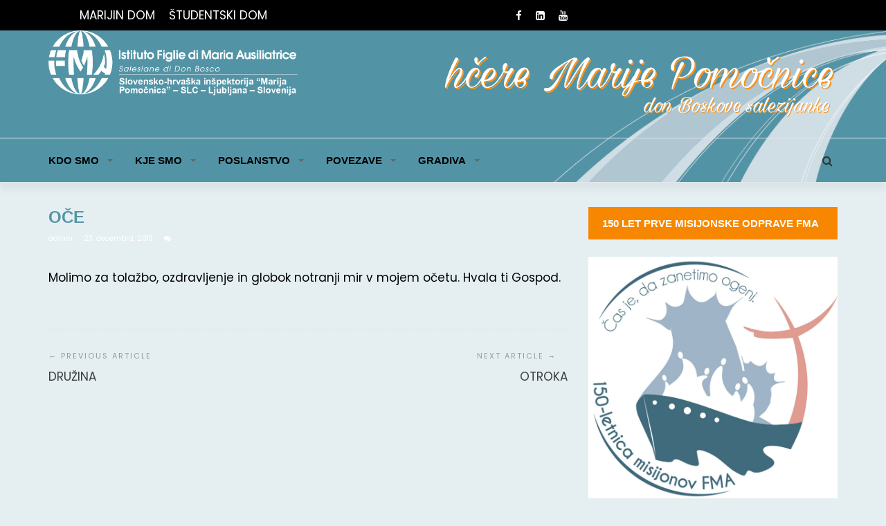

--- FILE ---
content_type: text/html; charset=UTF-8
request_url: https://www.fma.si/oce-5/
body_size: 47467
content:
<!doctype html>
<html lang="sl-SI">
<head>
	<meta charset="UTF-8">
	<meta name="viewport" content="width=device-width, initial-scale=1">
	<link rel="profile" href="http://gmpg.org/xfn/11">
	<link href="https://fonts.googleapis.com/css?family=Poppins:300,400,500,600,700" rel="stylesheet">
	<link href="https://fonts.googleapis.com/css?family=:300,400,500,600,700" rel="stylesheet">

	<title>OČE &#8211; FMA.si</title>
<meta name='robots' content='max-image-preview:large' />
<link rel='dns-prefetch' href='//fonts.googleapis.com' />
<link rel='dns-prefetch' href='//s.w.org' />
<link rel="alternate" type="application/rss+xml" title="FMA.si &raquo; Vir" href="https://www.fma.si/feed/" />
		<script type="text/javascript">
			window._wpemojiSettings = {"baseUrl":"https:\/\/s.w.org\/images\/core\/emoji\/13.0.1\/72x72\/","ext":".png","svgUrl":"https:\/\/s.w.org\/images\/core\/emoji\/13.0.1\/svg\/","svgExt":".svg","source":{"concatemoji":"https:\/\/www.fma.si\/wp-includes\/js\/wp-emoji-release.min.js?ver=5.7.14"}};
			!function(e,a,t){var n,r,o,i=a.createElement("canvas"),p=i.getContext&&i.getContext("2d");function s(e,t){var a=String.fromCharCode;p.clearRect(0,0,i.width,i.height),p.fillText(a.apply(this,e),0,0);e=i.toDataURL();return p.clearRect(0,0,i.width,i.height),p.fillText(a.apply(this,t),0,0),e===i.toDataURL()}function c(e){var t=a.createElement("script");t.src=e,t.defer=t.type="text/javascript",a.getElementsByTagName("head")[0].appendChild(t)}for(o=Array("flag","emoji"),t.supports={everything:!0,everythingExceptFlag:!0},r=0;r<o.length;r++)t.supports[o[r]]=function(e){if(!p||!p.fillText)return!1;switch(p.textBaseline="top",p.font="600 32px Arial",e){case"flag":return s([127987,65039,8205,9895,65039],[127987,65039,8203,9895,65039])?!1:!s([55356,56826,55356,56819],[55356,56826,8203,55356,56819])&&!s([55356,57332,56128,56423,56128,56418,56128,56421,56128,56430,56128,56423,56128,56447],[55356,57332,8203,56128,56423,8203,56128,56418,8203,56128,56421,8203,56128,56430,8203,56128,56423,8203,56128,56447]);case"emoji":return!s([55357,56424,8205,55356,57212],[55357,56424,8203,55356,57212])}return!1}(o[r]),t.supports.everything=t.supports.everything&&t.supports[o[r]],"flag"!==o[r]&&(t.supports.everythingExceptFlag=t.supports.everythingExceptFlag&&t.supports[o[r]]);t.supports.everythingExceptFlag=t.supports.everythingExceptFlag&&!t.supports.flag,t.DOMReady=!1,t.readyCallback=function(){t.DOMReady=!0},t.supports.everything||(n=function(){t.readyCallback()},a.addEventListener?(a.addEventListener("DOMContentLoaded",n,!1),e.addEventListener("load",n,!1)):(e.attachEvent("onload",n),a.attachEvent("onreadystatechange",function(){"complete"===a.readyState&&t.readyCallback()})),(n=t.source||{}).concatemoji?c(n.concatemoji):n.wpemoji&&n.twemoji&&(c(n.twemoji),c(n.wpemoji)))}(window,document,window._wpemojiSettings);
		</script>
		<style type="text/css">
img.wp-smiley,
img.emoji {
	display: inline !important;
	border: none !important;
	box-shadow: none !important;
	height: 1em !important;
	width: 1em !important;
	margin: 0 .07em !important;
	vertical-align: -0.1em !important;
	background: none !important;
	padding: 0 !important;
}
</style>
	<link rel='stylesheet' id='wp-block-library-css'  href='https://www.fma.si/wp-includes/css/dist/block-library/style.min.css?ver=5.7.14' type='text/css' media='all' />
<link rel='stylesheet' id='contact-form-7-css'  href='https://www.fma.si/wp-content/plugins/contact-form-7/includes/css/styles.css?ver=5.4.2' type='text/css' media='all' />
<link rel='stylesheet' id='magazine-o-pro-style-css'  href='https://www.fma.si/wp-content/themes/magazine-o-pro/style.css?ver=5.7.14' type='text/css' media='all' />
<link rel='stylesheet' id='bootstrap-css'  href='https://www.fma.si/wp-content/themes/magazine-o-pro/ocean-themes/assets/css/bootstrap.css?ver=5.7.14' type='text/css' media='all' />
<link rel='stylesheet' id='font-awesome-css'  href='https://www.fma.si/wp-content/themes/magazine-o-pro/ocean-themes/assets/css/font-awesome.css?ver=5.7.14' type='text/css' media='all' />
<link rel='stylesheet' id='magazine-o-pro-fonts-css'  href='https://fonts.googleapis.com/css?family=Chivo%3A400%2C400i%2C700%2C700i%7CJosefin+Sans%3A400%2C400i%2C700%2C700i%7CPoppins%3A300%2C300i%2C400%2C400i%2C600%2C600i%2C700%2C700i%2C800%2C800i&#038;subset=latin%2Clatin-ext&#038;ver=5.7.14' type='text/css' media='all' />
<link rel='stylesheet' id='magazine-o-pro-custom-css'  href='https://www.fma.si/wp-content/themes/magazine-o-pro/ocean-themes/assets/css/custom.css?ver=5.7.14' type='text/css' media='all' />
<link rel='stylesheet' id='magazine-o-pro-color-css'  href='https://www.fma.si/wp-content/themes/magazine-o-pro/ocean-themes/assets/css/color.css?ver=5.7.14' type='text/css' media='all' />
<link rel='stylesheet' id='magazine-o-pro-responsive-css'  href='https://www.fma.si/wp-content/themes/magazine-o-pro/ocean-themes/assets/css/responsive.css?ver=5.7.14' type='text/css' media='all' />
<link rel='stylesheet' id='magazine-o-pro-print-css'  href='https://www.fma.si/wp-content/themes/magazine-o-pro/ocean-themes/assets/css/print.css?ver=5.7.14' type='text/css' media='all' />
<link rel='stylesheet' id='evrplus_public-css'  href='https://www.fma.si/wp-content/plugins/wpeventplus/assets/front/evrplus_public_style_v2.css?ver=2.5.0' type='text/css' media='all' />
<link rel='stylesheet' id='evrplus_calendar-css'  href='https://www.fma.si/wp-content/plugins/wpeventplus/assets/front/evrplus_calendar_v19.css?ver=2.5.0' type='text/css' media='all' />
<link rel='stylesheet' id='evrplus_pop_style-css'  href='https://www.fma.si/wp-content/plugins/wpeventplus/assets/front/evrplus_pop_style_v1.css?ver=2.5.0' type='text/css' media='all' />
<link rel='stylesheet' id='evrplus_fancy_style-css'  href='https://www.fma.si/wp-content/plugins/wpeventplus/assets/scripts/fancybox/jquery.fancybox-1.3.4.css?ver=2.5.0' type='text/css' media='all' />
<link rel='stylesheet' id='evrplus_colorbox_style-css'  href='https://www.fma.si/wp-content/plugins/wpeventplus/assets/scripts/colorbox/css/colorbox.css?ver=2.5.0' type='text/css' media='all' />
<link rel='stylesheet' id='bootstrabCSS-css'  href='https://www.fma.si/wp-content/plugins/wpeventplus/assets/front/bootstrap.css?ver=2.5.0' type='text/css' media='all' />
<link rel='stylesheet' id='custom-style-css'  href='https://www.fma.si/wp-content/plugins/wpeventplus/assets/front/custom-style.css?ver=2.5.0' type='text/css' media='all' />
<link rel='stylesheet' id='eventplus-front-css'  href='https://www.fma.si/wp-content/plugins/wpeventplus/assets/front/style.css?ver=2.5.0' type='text/css' media='all' />
<link rel='stylesheet' id='eventplus-responsive-css'  href='https://www.fma.si/wp-content/plugins/wpeventplus/assets/front/responsive.css?ver=2.5.0' type='text/css' media='all' />
<script type='text/javascript' src='https://www.fma.si/wp-includes/js/jquery/jquery.min.js?ver=3.5.1' id='jquery-core-js'></script>
<script type='text/javascript' src='https://www.fma.si/wp-includes/js/jquery/jquery-migrate.min.js?ver=3.3.2' id='jquery-migrate-js'></script>
<link rel="https://api.w.org/" href="https://www.fma.si/wp-json/" /><link rel="alternate" type="application/json" href="https://www.fma.si/wp-json/wp/v2/posts/7276" /><link rel="EditURI" type="application/rsd+xml" title="RSD" href="https://www.fma.si/xmlrpc.php?rsd" />
<link rel="wlwmanifest" type="application/wlwmanifest+xml" href="https://www.fma.si/wp-includes/wlwmanifest.xml" /> 
<meta name="generator" content="WordPress 5.7.14" />
<link rel="canonical" href="https://www.fma.si/oce-5/" />
<link rel='shortlink' href='https://www.fma.si/?p=7276' />
<link rel="alternate" type="application/json+oembed" href="https://www.fma.si/wp-json/oembed/1.0/embed?url=https%3A%2F%2Fwww.fma.si%2Foce-5%2F" />
<link rel="alternate" type="text/xml+oembed" href="https://www.fma.si/wp-json/oembed/1.0/embed?url=https%3A%2F%2Fwww.fma.si%2Foce-5%2F&#038;format=xml" />
<!--WPEventPlus 2.5.0--><style type="text/css">

body,h5.site-description,.navbar-brand h5{
	font-family: 'Poppins', sans-serif;
}
input[type="text"], input[type="email"], input[type="url"], input[type="password"], input[type="search"], input[type="number"], input[type="tel"], input[type="range"], input[type="date"], input[type="month"], input[type="week"], input[type="time"], input[type="datetime"], input[type="datetime-local"], input[type="color"], textarea {
	font-family: 'Poppins', sans-serif;
}
h1,h2,h3,h4,h5,h6,
.section-title{
	font-family: '', sans-serif;
	}
h1 strong, h2 strong, h3 strong, h4 strong, h5 strong, h6 strong{
	font-family: '', sans-serif;
}
.hdr .navbar-nav,.navbar-brand h1 em{
	font-family: '', sans-serif;
	}
footer .widget-title h3, .widget_calendar caption,.block-title, .widget-title h3,.sidebar .widget-title h3 {
	color: #fff;
	font-family: '', sans-serif;
}
.subcat-list, .subcat-dropdown{
	font-family: '', sans-serif;
	}


.navbar-nav .dropdown-menu > li > a:focus, .navbar-nav .dropdown-menu > li > a:hover,
a.cat-label,
.block-title,
.sidebar .widget-title h3,
.pagination > .active > a, .pagination > .active > a:focus, .pagination > .active > a:hover, .pagination > .active > span, .pagination > .active > span:focus, .pagination > .active > span:hover,
.error-404-title,
.reply a.comment-reply-link:hover,
button:hover, input[type="button"]:hover, input[type="reset"]:hover, input[type="submit"]:hover
{
    background: #f78700;
}


.subcat-list li a:hover,
article a:hover h2,
article .post-meta .meta-item a:hover,
footer a:hover, footer a:focus,
footer .ft-btm a:hover,
.block-archive article a.btn-default,
.block-archive article a:hover, .single .post-meta a:hover,
.comment-navigation .nav-previous:hover, .posts-navigation .nav-previous:hover, .post-navigation .nav-previous:hover,
.comment-navigation .nav-next:hover, .posts-navigation .nav-next:hover, .post-navigation .nav-next:hover,
button, input[type="button"], input[type="reset"], input[type="submit"],
.comments-title,
.comments-title::before{
    color: #f78700;
}


.block-title-con,
button:hover, input[type="button"]:hover, input[type="reset"]:hover, input[type="submit"]:hover,
a.btn-default, button.btn-default, input[type="submit"].btn-default, input[type="submit"],
button:hover, input[type="button"]:hover, input[type="reset"]:hover, input[type="submit"]:hover{
    border-color: #f78700;
}



.hdr h1{
	color:#5394a7;
}
.hdr h5{
	color:#ffffff;
}
.hdr-infobar div,
.hdr-infobar ul li,
.hdr-infobar ul li a{
	color:#ffffff;
}
#bs-example-navbar-collapse-1 ul li a{
	color:#000000;
}
.post-grid .post-header a h4,.post-grid h1,.single-post h4 a{
	color:#5394a7;
}
.post-meta span.meta-item,
.post-meta span.meta-item a{
	color:#ffffff;
}
.post-content,.single-post p{
	color:#000000;
}
</style>
		<style type="text/css">
					.site-title,
			.site-description {
				position: absolute;
				clip: rect(1px, 1px, 1px, 1px);
			}
				</style>
		<style type="text/css" id="custom-background-css">
body.custom-background { background-color: #e5eff2; }
</style>
	<link rel="icon" href="https://www.fma.si/wp-content/uploads/2020/03/cropped-9163_logo_FMA_svet-32x32.jpg" sizes="32x32" />
<link rel="icon" href="https://www.fma.si/wp-content/uploads/2020/03/cropped-9163_logo_FMA_svet-192x192.jpg" sizes="192x192" />
<link rel="apple-touch-icon" href="https://www.fma.si/wp-content/uploads/2020/03/cropped-9163_logo_FMA_svet-180x180.jpg" />
<meta name="msapplication-TileImage" content="https://www.fma.si/wp-content/uploads/2020/03/cropped-9163_logo_FMA_svet-270x270.jpg" />
</head>

<body class="post-template-default single single-post postid-7276 single-format-standard custom-background wp-custom-logo">
				<!--header infobar-->
			<div class="hdr-infobar">
			    <div class="container">
			        <div class="row">
			        						            <div class="col-md-4 col-sm-6 col-xs-12">
					            	<div class="menu-marijin-dom-container"><ul id="menu-marijin-dom" class="hdr-infobar-links"><li id="menu-item-12332" class="menu-item menu-item-type-custom menu-item-object-custom menu-item-12332"><a href="http://marijindom.zavod-dominika.si/">MARIJIN DOM</a></li>
<li id="menu-item-12331" class="menu-item menu-item-type-custom menu-item-object-custom menu-item-12331"><a href="http://sd.zavod-dominika.si/">ŠTUDENTSKI DOM</a></li>
</ul></div>					            </div>
			            					            <div class="col-md-4 col-sm-3 col-xs-12">
					                <ul class="social topbar-social">
					                						                    <li><a href="https://www.facebook.com/FMA.Slovenija/"><i class="fa fa-facebook"></i></a></li>
					                    					                    <li><a href="https://www.instagram.com/fma_slovenija/"><i class="fa fa-linkedin"></i></a></li>
					                    					                    <li><a href="https://www.youtube.com/channel/UCwQEL_aQEbU-A_CNnIzEv6g"><i class="fa fa-youtube"></i></a></li>
					                    					                </ul>
					            </div>
			            			        </div>
			    </div>
			</div>
			<!--/header infobar-->
	
	<!--header-->
	<div class="hdr" style="background-image: url( https://www.fma.si/wp-content/uploads/2020/03/cropped-GLAVA_FMA.si_.png ); background-size: cover;">
	    <div class="container">
	        <div class="row">
	            <div class="col-sm-4 col-xs-12">
	                <div id="logo">
				<a href="https://www.fma.si/" class="custom-logo-link" rel="home"><img width="1181" height="314" src="https://www.fma.si/wp-content/uploads/2020/03/cropped-logotipo-SLC1-orizonte_MP_bela2www-1-2.png" class="custom-logo" alt="FMA.si" srcset="https://www.fma.si/wp-content/uploads/2020/03/cropped-logotipo-SLC1-orizonte_MP_bela2www-1-2.png 1181w, https://www.fma.si/wp-content/uploads/2020/03/cropped-logotipo-SLC1-orizonte_MP_bela2www-1-2-300x80.png 300w, https://www.fma.si/wp-content/uploads/2020/03/cropped-logotipo-SLC1-orizonte_MP_bela2www-1-2-1024x272.png 1024w, https://www.fma.si/wp-content/uploads/2020/03/cropped-logotipo-SLC1-orizonte_MP_bela2www-1-2-768x204.png 768w" sizes="(max-width: 1181px) 100vw, 1181px" /></a>
			</div>
	            </div>
	            	            <div class="col-sm-8 col-xs-12">
	               	<div class="ads-780x90 hdr-ads-780x90">
	                    <a href="https://www.fma.si/"><img width="568" height="105" src="https://www.fma.si/wp-content/uploads/2020/03/napis_HMP_don_Boskove_salezijanke_v_glavi_3.png" class="image wp-image-12495  attachment-full size-full" alt="" loading="lazy" style="max-width: 100%; height: auto;" srcset="https://www.fma.si/wp-content/uploads/2020/03/napis_HMP_don_Boskove_salezijanke_v_glavi_3.png 568w, https://www.fma.si/wp-content/uploads/2020/03/napis_HMP_don_Boskove_salezijanke_v_glavi_3-300x55.png 300w, https://www.fma.si/wp-content/uploads/2020/03/napis_HMP_don_Boskove_salezijanke_v_glavi_3-565x105.png 565w" sizes="(max-width: 568px) 100vw, 568px" /></a>					</div>

	            </div>
	            	        </div>
	    </div>
	    <!--header nav-->
	    <div class="hdr-nav">
	        <div class="container">
	            <div class="row">
		            <div class="col-sm-12 col-xs-12">

		                <button type="button" class="navbar-toggle collapsed" data-toggle="collapse" data-target="#bs-example-navbar-collapse-1" aria-expanded="false">
		                  <span class="sr-only">Toggle navigation</span>
		                  <span class="icon-bar"></span>
		                  <span class="icon-bar"></span>
		                  <span class="icon-bar"></span>
		                </button>

				<!--navbar-->
		                <div id="bs-example-navbar-collapse-1" class="collapse navbar-collapse"><ul id="menu-top" class="nav navbar-nav"><li itemscope="itemscope" itemtype="https://www.schema.org/SiteNavigationElement" id="menu-item-34" class="menu-item menu-item-type-custom menu-item-object-custom menu-item-home menu-item-has-children menu-item-34 dropdown"><a title="KDO SMO" href="#" data-toggle="dropdown" class="dropdown-toggle" aria-haspopup="true">KDO SMO <span class="caret"></span></a>
<ul role="menu" class=" dropdown-menu" >
	<li itemscope="itemscope" itemtype="https://www.schema.org/SiteNavigationElement" id="menu-item-12505" class="menu-item menu-item-type-post_type menu-item-object-post menu-item-12505"><a title="ZAČETKI DRUŽBE" href="https://www.fma.si/zgodovina-druzbe-hcera-marije-pomocnice/">ZAČETKI DRUŽBE</a></li>
	<li itemscope="itemscope" itemtype="https://www.schema.org/SiteNavigationElement" id="menu-item-12389" class="menu-item menu-item-type-post_type menu-item-object-page menu-item-12389"><a title="ZAČETKI V SLOVENIJI" href="https://www.fma.si/zacetki-v-sloveniji/">ZAČETKI V SLOVENIJI</a></li>
	<li itemscope="itemscope" itemtype="https://www.schema.org/SiteNavigationElement" id="menu-item-12396" class="menu-item menu-item-type-post_type menu-item-object-page menu-item-12396"><a title="POKLIC FMA" href="https://www.fma.si/poklic-hmp/">POKLIC FMA</a></li>
	<li itemscope="itemscope" itemtype="https://www.schema.org/SiteNavigationElement" id="menu-item-12660" class="menu-item menu-item-type-post_type menu-item-object-post menu-item-12660"><a title="MISIJONSKA RAZSEŽNOST" href="https://www.fma.si/misijonska-razseznost/">MISIJONSKA RAZSEŽNOST</a></li>
	<li itemscope="itemscope" itemtype="https://www.schema.org/SiteNavigationElement" id="menu-item-12390" class="menu-item menu-item-type-post_type menu-item-object-page menu-item-12390"><a title="MARIJANSKA RAZSEŽNOST" href="https://www.fma.si/marija-pomocnica/">MARIJANSKA RAZSEŽNOST</a></li>
	<li itemscope="itemscope" itemtype="https://www.schema.org/SiteNavigationElement" id="menu-item-12394" class="menu-item menu-item-type-post_type menu-item-object-page menu-item-12394"><a title="SALEZIJANSKA DRUŽINA" href="https://www.fma.si/?page_id=695">SALEZIJANSKA DRUŽINA</a></li>
	<li itemscope="itemscope" itemtype="https://www.schema.org/SiteNavigationElement" id="menu-item-13012" class="menu-item menu-item-type-custom menu-item-object-custom menu-item-13012"><a title="SALEZIJANSKA MLADINA" href="https://www.fma.si/salezijanska-mladina/">SALEZIJANSKA MLADINA</a></li>
	<li itemscope="itemscope" itemtype="https://www.schema.org/SiteNavigationElement" id="menu-item-12395" class="menu-item menu-item-type-post_type menu-item-object-page menu-item-12395"><a title="SALEZIJANSKA SVETOST" href="https://www.fma.si/salezijanska-svetost-2/">SALEZIJANSKA SVETOST</a></li>
</ul>
</li>
<li itemscope="itemscope" itemtype="https://www.schema.org/SiteNavigationElement" id="menu-item-12338" class="menu-item menu-item-type-custom menu-item-object-custom menu-item-home menu-item-has-children menu-item-12338 dropdown"><a title="KJE SMO" href="#" data-toggle="dropdown" class="dropdown-toggle" aria-haspopup="true">KJE SMO <span class="caret"></span></a>
<ul role="menu" class=" dropdown-menu" >
	<li itemscope="itemscope" itemtype="https://www.schema.org/SiteNavigationElement" id="menu-item-12401" class="menu-item menu-item-type-post_type menu-item-object-page menu-item-12401"><a title="Ljubljana – Rakovnik" href="https://www.fma.si/ljubljana-rakovnik/">Ljubljana – Rakovnik</a></li>
	<li itemscope="itemscope" itemtype="https://www.schema.org/SiteNavigationElement" id="menu-item-12402" class="menu-item menu-item-type-post_type menu-item-object-page menu-item-12402"><a title="Ljubljana – Gornji trg" href="https://www.fma.si/ljubljana-gornji-trg/">Ljubljana – Gornji trg</a></li>
	<li itemscope="itemscope" itemtype="https://www.schema.org/SiteNavigationElement" id="menu-item-12403" class="menu-item menu-item-type-post_type menu-item-object-page menu-item-12403"><a title="BLED" href="https://www.fma.si/bled/">BLED</a></li>
	<li itemscope="itemscope" itemtype="https://www.schema.org/SiteNavigationElement" id="menu-item-12404" class="menu-item menu-item-type-post_type menu-item-object-page menu-item-12404"><a title="MURSKA SOBOTA" href="https://www.fma.si/murska-sobota/">MURSKA SOBOTA</a></li>
	<li itemscope="itemscope" itemtype="https://www.schema.org/SiteNavigationElement" id="menu-item-12405" class="menu-item menu-item-type-post_type menu-item-object-page menu-item-12405"><a title="NOVO MESTO" href="https://www.fma.si/novo-mesto/">NOVO MESTO</a></li>
	<li itemscope="itemscope" itemtype="https://www.schema.org/SiteNavigationElement" id="menu-item-12406" class="menu-item menu-item-type-post_type menu-item-object-page menu-item-12406"><a title="RADLJE OB DRAVI" href="https://www.fma.si/radlje-ob-dravi/">RADLJE OB DRAVI</a></li>
</ul>
</li>
<li itemscope="itemscope" itemtype="https://www.schema.org/SiteNavigationElement" id="menu-item-12340" class="menu-item menu-item-type-custom menu-item-object-custom menu-item-home menu-item-has-children menu-item-12340 dropdown"><a title="POSLANSTVO" href="#" data-toggle="dropdown" class="dropdown-toggle" aria-haspopup="true">POSLANSTVO <span class="caret"></span></a>
<ul role="menu" class=" dropdown-menu" >
	<li itemscope="itemscope" itemtype="https://www.schema.org/SiteNavigationElement" id="menu-item-12909" class="menu-item menu-item-type-custom menu-item-object-custom menu-item-12909"><a title="KATEHEZA" href="https://www.fma.si/kateheza/">KATEHEZA</a></li>
	<li itemscope="itemscope" itemtype="https://www.schema.org/SiteNavigationElement" id="menu-item-12913" class="menu-item menu-item-type-custom menu-item-object-custom menu-item-12913"><a title="SVETOPISEMSKE URICE" href="https://www.fma.si/svetopisemske-urice-4/">SVETOPISEMSKE URICE</a></li>
	<li itemscope="itemscope" itemtype="https://www.schema.org/SiteNavigationElement" id="menu-item-12979" class="menu-item menu-item-type-custom menu-item-object-custom menu-item-12979"><a title="ORATORIJ" href="https://www.fma.si/oratorij-2/">ORATORIJ</a></li>
	<li itemscope="itemscope" itemtype="https://www.schema.org/SiteNavigationElement" id="menu-item-12992" class="menu-item menu-item-type-custom menu-item-object-custom menu-item-12992"><a title="DUHOVNE VAJE" href="https://www.fma.si/duhovne-vaje-in-duhovna-srecanja/">DUHOVNE VAJE</a></li>
	<li itemscope="itemscope" itemtype="https://www.schema.org/SiteNavigationElement" id="menu-item-12547" class="menu-item menu-item-type-post_type menu-item-object-page menu-item-12547"><a title="OSEBNO SPREMLJANJE" href="https://www.fma.si/osebno-spremljanje/">OSEBNO SPREMLJANJE</a></li>
	<li itemscope="itemscope" itemtype="https://www.schema.org/SiteNavigationElement" id="menu-item-12989" class="menu-item menu-item-type-custom menu-item-object-custom menu-item-12989"><a title="PROGRAMI ZA DRUŽINE" href="https://www.fma.si/programi-za-druzine/">PROGRAMI ZA DRUŽINE</a></li>
	<li itemscope="itemscope" itemtype="https://www.schema.org/SiteNavigationElement" id="menu-item-13000" class="menu-item menu-item-type-custom menu-item-object-custom menu-item-13000"><a title="IZOBRAŽEVANJE" href="https://www.fma.si/izobrazevanje/">IZOBRAŽEVANJE</a></li>
	<li itemscope="itemscope" itemtype="https://www.schema.org/SiteNavigationElement" id="menu-item-13009" class="menu-item menu-item-type-custom menu-item-object-custom menu-item-13009"><a title="VRTEC LAVRA" href="https://www.fma.si/vrtec-lavra/">VRTEC LAVRA</a></li>
</ul>
</li>
<li itemscope="itemscope" itemtype="https://www.schema.org/SiteNavigationElement" id="menu-item-12342" class="menu-item menu-item-type-custom menu-item-object-custom menu-item-home menu-item-has-children menu-item-12342 dropdown"><a title="POVEZAVE" href="#" data-toggle="dropdown" class="dropdown-toggle" aria-haspopup="true">POVEZAVE <span class="caret"></span></a>
<ul role="menu" class=" dropdown-menu" >
	<li itemscope="itemscope" itemtype="https://www.schema.org/SiteNavigationElement" id="menu-item-12467" class="menu-item menu-item-type-post_type menu-item-object-post menu-item-12467"><a title="ZAVOD DOMINIKA" href="https://www.fma.si/zavod-dominika/">ZAVOD DOMINIKA</a></li>
	<li itemscope="itemscope" itemtype="https://www.schema.org/SiteNavigationElement" id="menu-item-12454" class="menu-item menu-item-type-custom menu-item-object-custom menu-item-12454"><a title="MARIJIN DOM" href="http://marijindom.zavod-dominika.si/">MARIJIN DOM</a></li>
	<li itemscope="itemscope" itemtype="https://www.schema.org/SiteNavigationElement" id="menu-item-12455" class="menu-item menu-item-type-custom menu-item-object-custom menu-item-12455"><a title="ŠTUDENTSKI DOM" href="http://sd.zavod-dominika.si/">ŠTUDENTSKI DOM</a></li>
	<li itemscope="itemscope" itemtype="https://www.schema.org/SiteNavigationElement" id="menu-item-13451" class="menu-item menu-item-type-post_type menu-item-object-page menu-item-13451"><a title="Nastanitve" href="https://www.fma.si/nastanitve/">Nastanitve</a></li>
	<li itemscope="itemscope" itemtype="https://www.schema.org/SiteNavigationElement" id="menu-item-12452" class="menu-item menu-item-type-custom menu-item-object-custom menu-item-12452"><a title="VRTEC LAVRA" href="https://vrtec-lavra.si/">VRTEC LAVRA</a></li>
	<li itemscope="itemscope" itemtype="https://www.schema.org/SiteNavigationElement" id="menu-item-12457" class="menu-item menu-item-type-custom menu-item-object-custom menu-item-12457"><a title="KMP HR" href="http://www.kmp.hr/">KMP HR</a></li>
	<li itemscope="itemscope" itemtype="https://www.schema.org/SiteNavigationElement" id="menu-item-12458" class="menu-item menu-item-type-custom menu-item-object-custom menu-item-12458"><a title="FMA IT" href="https://www.cgfmanet.org/">FMA IT</a></li>
	<li itemscope="itemscope" itemtype="https://www.schema.org/SiteNavigationElement" id="menu-item-12459" class="menu-item menu-item-type-custom menu-item-object-custom menu-item-12459"><a title="PG FMA" href="https://pgfma.wordpress.com/">PG FMA</a></li>
	<li itemscope="itemscope" itemtype="https://www.schema.org/SiteNavigationElement" id="menu-item-12463" class="menu-item menu-item-type-custom menu-item-object-custom menu-item-12463"><a title="SDB SLO" href="https://donbosko.si/">SDB SLO</a></li>
	<li itemscope="itemscope" itemtype="https://www.schema.org/SiteNavigationElement" id="menu-item-12462" class="menu-item menu-item-type-custom menu-item-object-custom menu-item-12462"><a title="ORATORIJ" href="https://oratorij.net/">ORATORIJ</a></li>
	<li itemscope="itemscope" itemtype="https://www.schema.org/SiteNavigationElement" id="menu-item-12460" class="menu-item menu-item-type-custom menu-item-object-custom menu-item-12460"><a title="SDB IT" href="https://www.sdb.org/">SDB IT</a></li>
	<li itemscope="itemscope" itemtype="https://www.schema.org/SiteNavigationElement" id="menu-item-12461" class="menu-item menu-item-type-custom menu-item-object-custom menu-item-12461"><a title="ADMA" href="https://www.admadonbosco.org/">ADMA</a></li>
</ul>
</li>
<li itemscope="itemscope" itemtype="https://www.schema.org/SiteNavigationElement" id="menu-item-15004" class="menu-item menu-item-type-post_type menu-item-object-page menu-item-has-children menu-item-15004 dropdown"><a title="GRADIVA" href="#" data-toggle="dropdown" class="dropdown-toggle" aria-haspopup="true">GRADIVA <span class="caret"></span></a>
<ul role="menu" class=" dropdown-menu" >
	<li itemscope="itemscope" itemtype="https://www.schema.org/SiteNavigationElement" id="menu-item-14919" class="menu-item menu-item-type-post_type menu-item-object-page menu-item-14919"><a title="ZA MLADE" href="https://www.fma.si/za-mlade-in-manj-mlade/">ZA MLADE</a></li>
	<li itemscope="itemscope" itemtype="https://www.schema.org/SiteNavigationElement" id="menu-item-14925" class="menu-item menu-item-type-post_type menu-item-object-page menu-item-14925"><a title="ZA OTROKE" href="https://www.fma.si/za-otroke/">ZA OTROKE</a></li>
	<li itemscope="itemscope" itemtype="https://www.schema.org/SiteNavigationElement" id="menu-item-14941" class="menu-item menu-item-type-post_type menu-item-object-page menu-item-14941"><a title="ZA DRUŽINE" href="https://www.fma.si/za-druzine/">ZA DRUŽINE</a></li>
	<li itemscope="itemscope" itemtype="https://www.schema.org/SiteNavigationElement" id="menu-item-14928" class="menu-item menu-item-type-post_type menu-item-object-page menu-item-14928"><a title="VIDEO-VSEBINE" href="https://www.fma.si/video-vsebine/">VIDEO-VSEBINE</a></li>
	<li itemscope="itemscope" itemtype="https://www.schema.org/SiteNavigationElement" id="menu-item-16450" class="menu-item menu-item-type-post_type menu-item-object-page menu-item-16450"><a title="STOP, BREZBRIŽNOST!" href="https://www.fma.si/gradiva/stop-brezbriznost-2/">STOP, BREZBRIŽNOST!</a></li>
</ul>
</li>
</ul></div>				    <!--/navbar-->

		                    <!--search div-->
		                    <div class="hdr-search">
		                        <!-- Button trigger modal -->
		                        <button type="button" data-toggle="modal" data-target="#myModal" class="btn btn-default navbar-btn">
		                            <i class="fa fa-search" aria-hidden="true"></i>
		                        </button>
		                        <!-- Modal -->
		                        <div class="modal fade" id="myModal" tabindex="-1" role="dialog" aria-labelledby="myModalLabel" style="display: none;">
		                          <div class="modal-dialog" role="document">
		                            <div class="modal-content">
		                              <div class="modal-header">
		                                <button type="button" class="close" data-dismiss="modal" aria-label="Close"><span aria-hidden="true">x</span></button>
		                              </div>
		                              <div class="modal-body">

		                                <h1>Search</h1>
		                                <form class="navbar-form " role="search">
		                                  <div class="form-group">
		                                    <input class="form-control" placeholder="Search" type="text" name="s">
		                                  </div>
		                                  <button type="submit" class="btn btn-default">Submit</button>
		                                </form>

		                              </div>

		                            </div>
		                          </div>
		                        </div>
		                    </div>
		                    <!--/search div-->

		            </div>
	        	</div>
	        </div>
	    </div>
	    <!--header nav-->
	</div>
	<!--/header-->

<div class="main-page">
    <div class="container">

        <div class="row">

        	
            <!--primary inside -->
            <div class="col-md-8 col-sm-8 col-xs-12">
                <div class="primary">
						<article id="post-7276" class="post-grid post-wrap">
        <div id="post-7276" class="post-7276 post type-post status-publish format-standard hentry category-molimo-za-vas">
        <div class="single-title-con">
            <div class="single-title">
                <h1>OČE</h1>
            </div>
            		            <div class="post-meta post-meta-a">
		                <span class="meta-item post-author">
							<a href="https://www.fma.si/author/admin/" alt="">
								admin							</a>
						</span>
						<span class="meta-item post-date">23. decembra, 2013</span>
		                <span class="meta-item post-comment">
		                	<a href="#">
			                	<i class="fa fa-comments"></i>
			                				                </a>
			            </span>
		            </div>
                    </div>
        <!--/block title -->


        <!--block main -->
        <div class="block-main-container">
            <div class="row">
                <div class="col-sm-12 col-xs-12">
                	<p>Molimo za tolažbo, ozdravljenje in globok notranji mir v mojem očetu. Hvala ti Gospod.</p>
                </div>
            </div>
        </div>
        <!--/block main -->
    </div>
    </article>

	<nav class="navigation post-navigation" role="navigation" aria-label="Posts">
		<h2 class="screen-reader-text">Navigacija prispevka</h2>
		<div class="nav-links"><div class="nav-previous"><a href="https://www.fma.si/druzina-104/" rel="prev">DRUŽINA</a></div><div class="nav-next"><a href="https://www.fma.si/otroka-4/" rel="next">OTROKA</a></div></div>
	</nav>								<div class="related-post block">
										                                <!--block layout c -->
	                                <div class="block block-layout-c">
	                                    <!--block main -->
	                                    <div class="block-main-container">
	                                        <!--carousel-->
	                                        <div id="carousel3" class="carousel slide" data-ride="carousel" data-interval="false">
	                                            <div class="carousel-inner">
	                                                <!--first item-->
	                                                <div class="first-slider row no-gutters item active">
	                                                		                                                    <div class="col-sm-4 col-xs-12">
	                                                        <article class="post-grid post-wrap">
	                                                            <div class="caption-inside">
	                                                            		                                                                    <div class="overlay">
	                                                                        <a href="https://www.fma.si/molitvena-povezanost/">
	                                                                        	<h5>Molitvena povezanost</h5>
	                                                                        </a>
	                                                                        <div class="post-meta post-meta-a">
	                                                                            <span class="meta-item post-author">
																					<a href="https://www.fma.si/author/admin/" alt="">
																						admin																					</a>
																				</span>
																				<span class="meta-item post-date">31. avgusta, 2020</span>
	                                                                        </div>
	                                                                    </div>
	                                                                </div>
	                                                        </article>
	                                                    </div>
	                                                    	                                                    <div class="col-sm-4 col-xs-12">
	                                                        <article class="post-grid post-wrap">
	                                                            <div class="caption-inside">
	                                                            		                                                                    <div class="overlay">
	                                                                        <a href="https://www.fma.si/za-izpit/">
	                                                                        	<h5>ZA IZPIT</h5>
	                                                                        </a>
	                                                                        <div class="post-meta post-meta-a">
	                                                                            <span class="meta-item post-author">
																					<a href="https://www.fma.si/author/admin/" alt="">
																						admin																					</a>
																				</span>
																				<span class="meta-item post-date">15. novembra, 2016</span>
	                                                                        </div>
	                                                                    </div>
	                                                                </div>
	                                                        </article>
	                                                    </div>
	                                                    	                                                    <div class="col-sm-4 col-xs-12">
	                                                        <article class="post-grid post-wrap">
	                                                            <div class="caption-inside">
	                                                            		                                                                    <div class="overlay">
	                                                                        <a href="https://www.fma.si/za-sina-19/">
	                                                                        	<h5>ZA SINA</h5>
	                                                                        </a>
	                                                                        <div class="post-meta post-meta-a">
	                                                                            <span class="meta-item post-author">
																					<a href="https://www.fma.si/author/admin/" alt="">
																						admin																					</a>
																				</span>
																				<span class="meta-item post-date">15. novembra, 2016</span>
	                                                                        </div>
	                                                                    </div>
	                                                                </div>
	                                                        </article>
	                                                    </div>
	                                                    	                                                </div>
	                                                <!--/first item-->
	                                            </div>
	                                        </div>
	                                        <!--carousel-->
	                                    </div>
	                                </div>
	                                <!--/block layout -->
	                        	</div>
							                </div>
            </div>

            <div class="col-md-4 col-sm-4 col-xs-12">
    <div class="sidebar">
        <div class="sidebar-inner">
			<aside id="media_image-53" class="widget widget_media_image"><div class="widget-title"><h3>150 let prve misijonske odprave FMA</h3></div><a href="https://www.fma.si/150-obletnica-prve-misijonske-odprave-fma/"><img width="1857" height="1805" src="https://www.fma.si/wp-content/uploads/2025/01/RGB_slo.jpg" class="image wp-image-17480  attachment-full size-full" alt="" loading="lazy" style="max-width: 100%; height: auto;" title="150 let prve misijonske odprave FMA" srcset="https://www.fma.si/wp-content/uploads/2025/01/RGB_slo.jpg 1857w, https://www.fma.si/wp-content/uploads/2025/01/RGB_slo-300x292.jpg 300w, https://www.fma.si/wp-content/uploads/2025/01/RGB_slo-1024x995.jpg 1024w, https://www.fma.si/wp-content/uploads/2025/01/RGB_slo-768x746.jpg 768w, https://www.fma.si/wp-content/uploads/2025/01/RGB_slo-1536x1493.jpg 1536w" sizes="(max-width: 1857px) 100vw, 1857px" /></a></aside><aside id="media_image-62" class="widget widget_media_image"><div class="widget-title"><h3>SESTRA MARIJA TRONCATTI</h3></div><a href="https://www.fma.si/sestra-marija-troncatti-glasnica-miru/"><img width="640" height="419" src="https://www.fma.si/wp-content/uploads/2025/08/SLO_TRONCATTI2-1024x670.jpg" class="image wp-image-18202  attachment-large size-large" alt="" loading="lazy" style="max-width: 100%; height: auto;" title="SESTRA MARIJA TRONCATTI" srcset="https://www.fma.si/wp-content/uploads/2025/08/SLO_TRONCATTI2-1024x670.jpg 1024w, https://www.fma.si/wp-content/uploads/2025/08/SLO_TRONCATTI2-300x196.jpg 300w, https://www.fma.si/wp-content/uploads/2025/08/SLO_TRONCATTI2-768x502.jpg 768w, https://www.fma.si/wp-content/uploads/2025/08/SLO_TRONCATTI2.jpg 1417w" sizes="(max-width: 640px) 100vw, 640px" /></a></aside><aside id="text-3" class="widget widget_text"><div class="widget-title"><h3>MOLIMO ZA VAS</h3></div>			<div class="textwidget"><p>Pri naši vsakdanji molitvi smo povezane z vsemi, ki se nam priporočate v molitev: v prošnji ali v zahvali, v stiski ali bolezni. Hvala vsem, ki se tej molitvi na kakršenkoli način pridružite.</p>
</div>
		</aside><aside id="media_image-1" class="widget widget_media_image"><div class="widget-title"><h3>PODPRITE NAŠE POSLANSTVO</h3></div><a href="https://www.fma.si/nasi-dobrotniki/"><img width="700" height="200" src="https://www.fma.si/wp-content/uploads/2020/03/Postani_dobrotnik.jpg" class="image wp-image-12792  attachment-full size-full" alt="" loading="lazy" style="max-width: 100%; height: auto;" title="PODPRITE NAS" srcset="https://www.fma.si/wp-content/uploads/2020/03/Postani_dobrotnik.jpg 700w, https://www.fma.si/wp-content/uploads/2020/03/Postani_dobrotnik-300x86.jpg 300w" sizes="(max-width: 700px) 100vw, 700px" /></a></aside>					</div>
	</div>
</div>

        </div>

    </div>
</div>


	<footer>
	    <div class="container">
	    		        <div class="row">
	        	<div class="col-sm-4 col-xs-12"><aside id="media_image-7" class="widget widget_media_image"><a href="https://www.fma.si/"><img width="100" height="98" src="https://www.fma.si/wp-content/uploads/2020/03/logotipo_FMA-e1585414586746.png" class="image wp-image-12590  attachment-300x228 size-300x228" alt="" loading="lazy" style="max-width: 100%; height: auto;" /></a></aside></div><div class="col-sm-4 col-xs-12"><aside id="media_image-9" class="widget widget_media_image"><a href="https://www.fma.si/"><img width="300" height="55" src="https://www.fma.si/wp-content/uploads/2020/03/napis_HMP_don_Boskove_salezijanke_v_glavi-3-300x55.png" class="image wp-image-12490  attachment-medium size-medium" alt="" loading="lazy" style="max-width: 100%; height: auto;" srcset="https://www.fma.si/wp-content/uploads/2020/03/napis_HMP_don_Boskove_salezijanke_v_glavi-3-300x55.png 300w, https://www.fma.si/wp-content/uploads/2020/03/napis_HMP_don_Boskove_salezijanke_v_glavi-3-565x105.png 565w, https://www.fma.si/wp-content/uploads/2020/03/napis_HMP_don_Boskove_salezijanke_v_glavi-3.png 571w" sizes="(max-width: 300px) 100vw, 300px" /></a></aside></div><div class="col-sm-4 col-xs-12"><aside id="text-5" class="widget widget_text">			<div class="textwidget"><p><strong>Družba hčera Marije Pomočnice</strong><br />
Rakovniška 21, 1108 Ljubljana</p>
<p><strong>Tel.:</strong> 00386 (0) 1 42 88 376<br />
<strong>e-pošta:</strong> fma.inspektorat@rkc.si</p>
</div>
		</aside></div>	        </div>
	        	        <div class="row">
	            <div class="ft-btm">
	                <div class="col-xs-12 ft-hr">
	                    <hr/>
	                </div>
	                	                <div class="col-sm-6 col-xs-12">
	                    <div class="copyright">
	                        <p>FMA</p>
	                    </div>
	                </div>
	                	                <div class="col-sm-6 col-xs-12">
	                    <div class="ft-menu">
	                    		                    </div>
	                </div>
	            </div>
	        </div>
	    </div>
	</footer>

<script type='text/javascript' src='https://www.fma.si/wp-includes/js/jquery/ui/core.min.js?ver=1.12.1' id='jquery-ui-core-js'></script>
<script type='text/javascript' src='https://www.fma.si/wp-includes/js/dist/vendor/wp-polyfill.min.js?ver=7.4.4' id='wp-polyfill-js'></script>
<script type='text/javascript' id='wp-polyfill-js-after'>
( 'fetch' in window ) || document.write( '<script src="https://www.fma.si/wp-includes/js/dist/vendor/wp-polyfill-fetch.min.js?ver=3.0.0"></scr' + 'ipt>' );( document.contains ) || document.write( '<script src="https://www.fma.si/wp-includes/js/dist/vendor/wp-polyfill-node-contains.min.js?ver=3.42.0"></scr' + 'ipt>' );( window.DOMRect ) || document.write( '<script src="https://www.fma.si/wp-includes/js/dist/vendor/wp-polyfill-dom-rect.min.js?ver=3.42.0"></scr' + 'ipt>' );( window.URL && window.URL.prototype && window.URLSearchParams ) || document.write( '<script src="https://www.fma.si/wp-includes/js/dist/vendor/wp-polyfill-url.min.js?ver=3.6.4"></scr' + 'ipt>' );( window.FormData && window.FormData.prototype.keys ) || document.write( '<script src="https://www.fma.si/wp-includes/js/dist/vendor/wp-polyfill-formdata.min.js?ver=3.0.12"></scr' + 'ipt>' );( Element.prototype.matches && Element.prototype.closest ) || document.write( '<script src="https://www.fma.si/wp-includes/js/dist/vendor/wp-polyfill-element-closest.min.js?ver=2.0.2"></scr' + 'ipt>' );( 'objectFit' in document.documentElement.style ) || document.write( '<script src="https://www.fma.si/wp-includes/js/dist/vendor/wp-polyfill-object-fit.min.js?ver=2.3.4"></scr' + 'ipt>' );
</script>
<script type='text/javascript' id='contact-form-7-js-extra'>
/* <![CDATA[ */
var wpcf7 = {"api":{"root":"https:\/\/www.fma.si\/wp-json\/","namespace":"contact-form-7\/v1"}};
/* ]]> */
</script>
<script type='text/javascript' src='https://www.fma.si/wp-content/plugins/contact-form-7/includes/js/index.js?ver=5.4.2' id='contact-form-7-js'></script>
<script type='text/javascript' src='https://www.fma.si/wp-content/themes/magazine-o-pro/js/skip-link-focus-fix.js?ver=20151215' id='magazine-o-pro-skip-link-focus-fix-js'></script>
<script type='text/javascript' src='https://www.fma.si/wp-content/themes/magazine-o-pro/ocean-themes/assets/js/bootstrap.js?ver=20151215' id='bootstrap-js'></script>
<script type='text/javascript' src='https://www.fma.si/wp-content/themes/magazine-o-pro/ocean-themes/assets/js/custom.js?ver=20151215' id='magazine-o-pro-custom-js'></script>
<script type='text/javascript' src='https://www.fma.si/wp-content/plugins/wpeventplus/assets/js/excanvas.js?ver=1.0.0' id='evrplus_excanvas-js'></script>
<script type='text/javascript' src='https://www.fma.si/wp-content/plugins/wpeventplus/assets/js/jquery.knob.min.js?ver=1.0.0' id='evrplus_knob-js'></script>
<script type='text/javascript' src='https://www.fma.si/wp-content/plugins/wpeventplus/assets/js/jquery.ba-throttle-debounce.min.js?ver=1.0.0' id='evrplus_ba-throttle-debounce-js'></script>
<script type='text/javascript' src='https://www.fma.si/wp-content/plugins/wpeventplus/assets/js/jquery.redcountdown.min.js?ver=1.0.0' id='evrplus_redcountdown-js'></script>
<script type='text/javascript' src='https://www.fma.si/wp-content/plugins/wpeventplus/assets/front/evrplus_public_script.js?ver=1769136388' id='evrplus_public_script-js'></script>
<script type='text/javascript' src='https://www.fma.si/wp-content/plugins/wpeventplus/assets/scripts/fancybox/jquery.easing-1.3.pack.js?ver=1.0.0' id='evrplus_public_easing-js'></script>
<script type='text/javascript' src='https://www.fma.si/wp-content/plugins/wpeventplus/assets/scripts/fancybox/jquery.mousewheel-3.0.4.pack.js?ver=1.0.0' id='evrplus_public_mouswheel-js'></script>
<script type='text/javascript' src='https://www.fma.si/wp-includes/js/wp-embed.min.js?ver=5.7.14' id='wp-embed-js'></script>

</body>
</html>